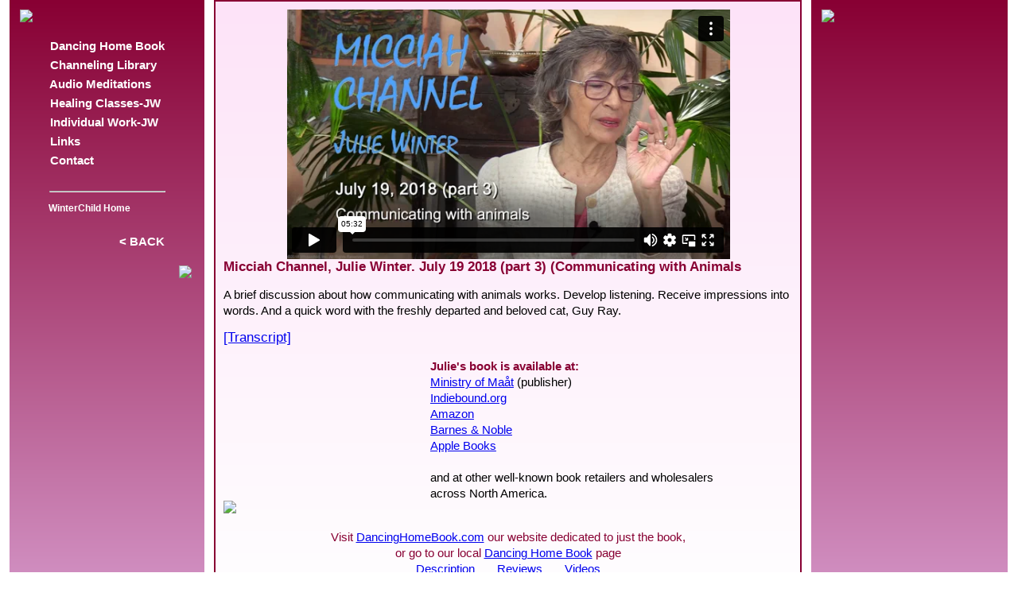

--- FILE ---
content_type: text/html; charset=UTF-8
request_url: https://www.winterchild.com/vid_player.php?v=281656495&id=mcjw180719_3
body_size: 9175
content:
<!DOCTYPE HTML PUBLIC "-//W3C//DTD HTML 4.01 Transitional//EN" "http://www.w3.org/TR/html4/loose.dtd">
<html>
<head>
<!-- Google tag (gtag.js) -->
<script async src="https://www.googletagmanager.com/gtag/js?id=G-H13XFDQ2FY"></script>
<script>
  window.dataLayer = window.dataLayer || [];
  function gtag(){dataLayer.push(arguments);}
  gtag('js', new Date());

  gtag('config', 'G-H13XFDQ2FY');
</script>
<title>WinterChild Video - Micciah July 19 2018 (part 3) (Communicating with Animals</title>
<meta http-equiv="Content-Type" content="text/html; charset=iso-8859-1">
<meta http-equiv="Content-Type" content="text/html; charset=UTF-8">
<link rel="shortcut icon" href="favicon.ico"> 
<link rel="icon" type="image/ico" href="favicon.ico">
<meta name="keywords" content="Julie Rosa Winter, Julie Winter, Healer, Therapist, Psychospiritual Counseling, Spiritual Teacher, WinterChild, Jon Child, interactive television, iTV " />
<meta name="description" content="WinterChild is the public face of Julie Rosa Winter and Jon Child and what they do together and separately." />
<meta name="viewport" content="width=device-width, initial-scale=1">
<link rel="stylesheet" href="WCdemo.css" type="text/css">
<script type="text/javascript">
  function returnSectionLink(pos,vidCall,id) {
    window.location = vidCall+'%23t='+pos+'&id='+id;
  }
</script>
<style type="text/css">
<!--
div.fullWidth {
  width: 100%;
/*  max-width: 1024px;*/
  display: block;
  margin-left: auto;
  margin-right: auto;
}
.fakesnbtn:hover {
    color: white;
    text-decoration-color: white; 
    background-color: #803;
}
body {
  background-repeat:repeat;
  background-image:url(images/DSC01462-bg-faded-red-flowers.jpg);
}

#colLMR {display: table;}
#colLMR #leftcolumn {
  display: table-cell;
  width: 18%;
}
#colLMR #centercolumn {
  display: table-cell;
  width: 54%;
}
#colLMR #rightcolumn {
  display: table-cell;
  width: 18%;
}
#rightcolumn {line-height: 10px;}
#colLMR #borderspace {
  display: table-cell;
  width: 1%;
}
#centercolumn {
    vertical-align: top;
    width: 54%;
    padding: 8px;
    display: inline-block;
    border: 10px;
    border: 2px solid #803;
}
.sidevertgradient { background: linear-gradient(#803, #d699cb);}
#pic {
  display: inline-block;
  align-items: center;
  width: 33%;
  margin-right: 20px;
}
#cta {
  display: inline-block;
  width: 56%;
}
-->
</style>
<link rel="stylesheet" media="(max-width: 1023px)" href="rdcss/wc-max-1023.css">
<link rel="stylesheet" media="(min-width: 1024px)" href="rdcss/wc-min-1024.css">
<link rel="stylesheet" media="(max-width: 620px)" href="rdcss/wc-min-620.css">
</head>

<body leftmargin="0" topmargin="0" marginheight="0" marginwidth="0" bgcolor="#FFFFFF" text="#000000">
  <div id="wrapall" class="fullWidth jwrose">
    <div id="menudiv" class="dropdown">
      <a onmouseover="document.getElementById('dropMenu').style.display='block'">
      <img id="menuImgs" src="images/menu_glyph.png" width="40" height="24"></a>
      <div id="menuText">&nbsp;&nbsp;Micciah July 19 2018 (part 3) (Communicating with Animals</div>
      <div id="dropMenu" class="dropdown-content"><div class="snSpacer">&nbsp;</div>
    <div class="snbtn"><a href="jw_dancing_home_book.php">&nbsp;&nbsp;Dancing Home Book&nbsp;&nbsp;</a></div>
    <div class="snbtn"><a href="mcjw/mcjw_search.php">&nbsp;&nbsp;Channeling Library&nbsp;&nbsp;</a></div>
    <div class="snbtn"><a href="jw_meditations.php">&nbsp;&nbsp;Audio Meditations&nbsp;&nbsp;</a></div>
    <div class="snbtn"><a href="jw_healingclass.php">&nbsp;&nbsp;Healing Classes-JW&nbsp;&nbsp;</a></div>
    <div class="snbtn"><a href="jw_mywork.php">&nbsp;&nbsp;Individual Work-JW&nbsp;&nbsp;</a></div>
    <div class="snbtn"><a href="jw_links.php">&nbsp;&nbsp;Links&nbsp;&nbsp;</a></div>
    <div class="snbtn"><a href="jw_contact.php">&nbsp;&nbsp;Contact&nbsp;&nbsp;</a></div>
<div class="snSpacer">&nbsp;</div>
	<hr style="width:90%;">
	<div class="snbtn snbtnwc"><a href="home.php">&nbsp;&nbsp;WinterChild Home</a></div>
	<div class="snSpacer">&nbsp;</div>
</div>
    </div>
    <div id="colLMR">
      <div id="borderspace"></div><div id="leftcolumn" class="sidevertgradient">
        <img src="images/oof124-2419.jpg" width="100%" height="auto">        <div id="jwsn"><div class="snSpacer">&nbsp;</div>
    <div class="snbtn"><a href="jw_dancing_home_book.php">&nbsp;&nbsp;Dancing Home Book&nbsp;&nbsp;</a></div>
    <div class="snbtn"><a href="mcjw/mcjw_search.php">&nbsp;&nbsp;Channeling Library&nbsp;&nbsp;</a></div>
    <div class="snbtn"><a href="jw_meditations.php">&nbsp;&nbsp;Audio Meditations&nbsp;&nbsp;</a></div>
    <div class="snbtn"><a href="jw_healingclass.php">&nbsp;&nbsp;Healing Classes-JW&nbsp;&nbsp;</a></div>
    <div class="snbtn"><a href="jw_mywork.php">&nbsp;&nbsp;Individual Work-JW&nbsp;&nbsp;</a></div>
    <div class="snbtn"><a href="jw_links.php">&nbsp;&nbsp;Links&nbsp;&nbsp;</a></div>
    <div class="snbtn"><a href="jw_contact.php">&nbsp;&nbsp;Contact&nbsp;&nbsp;</a></div>
<div class="snSpacer">&nbsp;</div>
	<hr style="width:90%;">
	<div class="snbtn snbtnwc"><a href="home.php">&nbsp;&nbsp;WinterChild Home</a></div>
	<div class="snSpacer">&nbsp;</div>
          <script>
          function goBack() {
              window.history.back();
          }
          </script>
          <div class="snbtn" style="text-align:right;"><a onclick="goBack()">&nbsp;&nbsp;< BACK&nbsp;&nbsp;</a></div>
        </div>
          <br>
          <img src="images/feather_flower_leaf_beach.jpg" width="100%" height="auto">
        <div id="snSpacer"></div>
      </div><div id="borderspace"></div><div id="centercolumn" class="jwbggradient">
          <!-- video frame -->
          <iframe src="https://player.vimeo.com/video/281656495" width=100% height="314" frameborder="0" webkitallowfullscreen mozallowfullscreen allowfullscreen></iframe>
          <br>
          <!-- title -->
          <div class="jwrose bodyTitleBlk centerHdrJRW">Micciah Channel, Julie Winter. July 19 2018 (part 3) (Communicating with Animals</div>
          <!-- blurb -->
          <div class="bodyTextBlkSml">
            <p>A brief discussion about how communicating with animals works. Develop listening. Receive impressions into words. And a quick word with the freshly departed and beloved cat, Guy Ray.</p>
                            </div>
          <!-- Transcript -->
          <div class="bodyTextBlk"><a class="fakesnbtn" href="mcjw/tscpt_display.php?id=mcjw180719_3">[Transcript]</a></div>          <div id="miniback">
            <a class="fakesnbtn" onclick="goBack()">&nbsp;&nbsp;< BACK&nbsp;&nbsp;</a>
          </div>

          <div class="fullwidth" id="pic+cta" width="96%">
            <div id="pic">
              <img src="images/dancing_home_book-julie_winter-400x667alt.png" width="100%" height="auto">
            </div>
            <div id="cta">
              <span class="bodyTextBlkSml hmstrongtxt jwrose">Julie's book is available at:</span><br>
              <span class="bodyTextBlkSml">
                <a href="http://paulineoliveros.us/books.html" target="_blank">Ministry of Maåt</a> (publisher)<br>
                <a href="https://www.indiebound.org/book/9781889471334">Indiebound.org</a><br>
                <a href="https://www.amazon.com/dp/188947133X/" target="_blank">Amazon</a><br><a href="https://www.barnesandnoble.com/w/dancing-home-julie-winter/1131285304" target="_blank">Barnes & Noble</a><br><a href="https://books.apple.com/us/book/dancing-home/id1482461021?mt=11&ign-mpt=uo%3D4" target="_blank">Apple Books</a><br><br>
                and at other well-known book retailers<span id="WCbr"><br></span> and wholesalers across North America.<br><br>
              </span>
            </div>
          </div>

          <p class="bodyTextBlkSml jwrose footer">
            Visit <a href="https://dancinghomebook.com" target="_blank">DancingHomeBook.com<a> our website dedicated to just the book,<br>or go to our local <a href="jw_dancing_home_book.php">Dancing Home Book</a> page<br>
          <a class="fakesnbtn" href="jw_dancing_home_book.php#description">Description</a>&nbsp;&nbsp;&nbsp;&nbsp;&nbsp;&nbsp;
          <a class="fakesnbtn" href="jw_dancing_home_book.php#reviews">Reviews</a>&nbsp;&nbsp;&nbsp;&nbsp;&nbsp;&nbsp;
          <a class="fakesnbtn" href="jw_dancing_home_book.php#videos">Videos</a></p>
        <div class="footer"><br><span class="bodyTextBlk" style="font-size:9px;">Copyright &copy;2001-2026 <a href="https://www.winterchild.com/home.php">WinterChild, Inc.</a>, all rights reserved</span></div>
      </div><div id="borderspace"></div><div id="rightcolumn" class="sidevertgradient">
          <img src="images/cu_eye.jpg" width="100%" height="auto">
      </div><div id="borderspace"></div>
    </div>
  </div>
</body>

<script>
  (function() {
    var cx = '000386242489922888110:bhr08dqxtos';
    var gcse = document.createElement('script');
    gcse.type = 'text/javascript';
    gcse.async = true;
    gcse.src = 'https://cse.google.com/cse.js?cx=' + cx;
    var s = document.getElementsByTagName('script')[0];
    s.parentNode.insertBefore(gcse, s);
  })();
</script>

</html>


--- FILE ---
content_type: text/html; charset=UTF-8
request_url: https://player.vimeo.com/video/281656495
body_size: 6505
content:
<!DOCTYPE html>
<html lang="en">
<head>
  <meta charset="utf-8">
  <meta name="viewport" content="width=device-width,initial-scale=1,user-scalable=yes">
  
  <link rel="canonical" href="https://player.vimeo.com/video/281656495">
  <meta name="googlebot" content="noindex,indexifembedded">
  
  
  <title>Micciah Channel, Julie Winter. 180719-3 Communicating with Animals on Vimeo</title>
  <style>
      body, html, .player, .fallback {
          overflow: hidden;
          width: 100%;
          height: 100%;
          margin: 0;
          padding: 0;
      }
      .fallback {
          
              background-color: transparent;
          
      }
      .player.loading { opacity: 0; }
      .fallback iframe {
          position: fixed;
          left: 0;
          top: 0;
          width: 100%;
          height: 100%;
      }
  </style>
  <link rel="modulepreload" href="https://f.vimeocdn.com/p/4.46.25/js/player.module.js" crossorigin="anonymous">
  <link rel="modulepreload" href="https://f.vimeocdn.com/p/4.46.25/js/vendor.module.js" crossorigin="anonymous">
  <link rel="preload" href="https://f.vimeocdn.com/p/4.46.25/css/player.css" as="style">
</head>

<body>


<div class="vp-placeholder">
    <style>
        .vp-placeholder,
        .vp-placeholder-thumb,
        .vp-placeholder-thumb::before,
        .vp-placeholder-thumb::after {
            position: absolute;
            top: 0;
            bottom: 0;
            left: 0;
            right: 0;
        }
        .vp-placeholder {
            visibility: hidden;
            width: 100%;
            max-height: 100%;
            height: calc(720 / 1280 * 100vw);
            max-width: calc(1280 / 720 * 100vh);
            margin: auto;
        }
        .vp-placeholder-carousel {
            display: none;
            background-color: #000;
            position: absolute;
            left: 0;
            right: 0;
            bottom: -60px;
            height: 60px;
        }
    </style>

    

    
        <style>
            .vp-placeholder-thumb {
                overflow: hidden;
                width: 100%;
                max-height: 100%;
                margin: auto;
            }
            .vp-placeholder-thumb::before,
            .vp-placeholder-thumb::after {
                content: "";
                display: block;
                filter: blur(7px);
                margin: 0;
                background: url(https://i.vimeocdn.com/video/715462043-fe0ea188022126ccea9831ac194d264e8fac2dee209677e48778e73c9dd8cf7d-d?mw=80&q=85) 50% 50% / contain no-repeat;
            }
            .vp-placeholder-thumb::before {
                 
                margin: -30px;
            }
        </style>
    

    <div class="vp-placeholder-thumb"></div>
    <div class="vp-placeholder-carousel"></div>
    <script>function placeholderInit(t,h,d,s,n,o){var i=t.querySelector(".vp-placeholder"),v=t.querySelector(".vp-placeholder-thumb");if(h){var p=function(){try{return window.self!==window.top}catch(a){return!0}}(),w=200,y=415,r=60;if(!p&&window.innerWidth>=w&&window.innerWidth<y){i.style.bottom=r+"px",i.style.maxHeight="calc(100vh - "+r+"px)",i.style.maxWidth="calc("+n+" / "+o+" * (100vh - "+r+"px))";var f=t.querySelector(".vp-placeholder-carousel");f.style.display="block"}}if(d){var e=new Image;e.onload=function(){var a=n/o,c=e.width/e.height;if(c<=.95*a||c>=1.05*a){var l=i.getBoundingClientRect(),g=l.right-l.left,b=l.bottom-l.top,m=window.innerWidth/g*100,x=window.innerHeight/b*100;v.style.height="calc("+e.height+" / "+e.width+" * "+m+"vw)",v.style.maxWidth="calc("+e.width+" / "+e.height+" * "+x+"vh)"}i.style.visibility="visible"},e.src=s}else i.style.visibility="visible"}
</script>
    <script>placeholderInit(document,  false ,  true , "https://i.vimeocdn.com/video/715462043-fe0ea188022126ccea9831ac194d264e8fac2dee209677e48778e73c9dd8cf7d-d?mw=80\u0026q=85",  1280 ,  720 );</script>
</div>

<div id="player" class="player"></div>
<script>window.playerConfig = {"cdn_url":"https://f.vimeocdn.com","vimeo_api_url":"api.vimeo.com","request":{"files":{"dash":{"cdns":{"akfire_interconnect_quic":{"avc_url":"https://vod-adaptive-ak.vimeocdn.com/exp=1769021890~acl=%2F382794c9-7206-4616-90ed-e8727060df9b%2Fpsid%3Df319d9d97358ff8009f3616df8b8e49c6fc98dfd1fc7227df8236d1603059ae7%2F%2A~hmac=0b574f446212b952613a57e7c3f11cb071ef89899bb3ffb215189fdbee327be3/382794c9-7206-4616-90ed-e8727060df9b/psid=f319d9d97358ff8009f3616df8b8e49c6fc98dfd1fc7227df8236d1603059ae7/v2/playlist/av/primary/playlist.json?omit=av1-hevc\u0026pathsig=8c953e4f~c5qVWoVMfD2wGSN7AIydI1l-Ea4leDFpQMkHOBzuneU\u0026r=dXM%3D\u0026rh=3LN2Sk","origin":"gcs","url":"https://vod-adaptive-ak.vimeocdn.com/exp=1769021890~acl=%2F382794c9-7206-4616-90ed-e8727060df9b%2Fpsid%3Df319d9d97358ff8009f3616df8b8e49c6fc98dfd1fc7227df8236d1603059ae7%2F%2A~hmac=0b574f446212b952613a57e7c3f11cb071ef89899bb3ffb215189fdbee327be3/382794c9-7206-4616-90ed-e8727060df9b/psid=f319d9d97358ff8009f3616df8b8e49c6fc98dfd1fc7227df8236d1603059ae7/v2/playlist/av/primary/playlist.json?pathsig=8c953e4f~c5qVWoVMfD2wGSN7AIydI1l-Ea4leDFpQMkHOBzuneU\u0026r=dXM%3D\u0026rh=3LN2Sk"},"fastly_skyfire":{"avc_url":"https://skyfire.vimeocdn.com/1769021890-0xa806d218d16fb228d7bc72ed389dd035b0b9cb87/382794c9-7206-4616-90ed-e8727060df9b/psid=f319d9d97358ff8009f3616df8b8e49c6fc98dfd1fc7227df8236d1603059ae7/v2/playlist/av/primary/playlist.json?omit=av1-hevc\u0026pathsig=8c953e4f~c5qVWoVMfD2wGSN7AIydI1l-Ea4leDFpQMkHOBzuneU\u0026r=dXM%3D\u0026rh=3LN2Sk","origin":"gcs","url":"https://skyfire.vimeocdn.com/1769021890-0xa806d218d16fb228d7bc72ed389dd035b0b9cb87/382794c9-7206-4616-90ed-e8727060df9b/psid=f319d9d97358ff8009f3616df8b8e49c6fc98dfd1fc7227df8236d1603059ae7/v2/playlist/av/primary/playlist.json?pathsig=8c953e4f~c5qVWoVMfD2wGSN7AIydI1l-Ea4leDFpQMkHOBzuneU\u0026r=dXM%3D\u0026rh=3LN2Sk"}},"default_cdn":"akfire_interconnect_quic","separate_av":true,"streams":[{"profile":"165","id":"ccefab49-6093-47b5-a770-8047f7c85174","fps":29.97,"quality":"540p"},{"profile":"174","id":"a5012339-55e2-4cd2-ba61-0769ffd84f82","fps":29.97,"quality":"720p"},{"profile":"164","id":"ae5c05af-789e-4ff0-a592-2805a06b6519","fps":29.97,"quality":"360p"}],"streams_avc":[{"profile":"165","id":"ccefab49-6093-47b5-a770-8047f7c85174","fps":29.97,"quality":"540p"},{"profile":"174","id":"a5012339-55e2-4cd2-ba61-0769ffd84f82","fps":29.97,"quality":"720p"},{"profile":"164","id":"ae5c05af-789e-4ff0-a592-2805a06b6519","fps":29.97,"quality":"360p"}]},"hls":{"cdns":{"akfire_interconnect_quic":{"avc_url":"https://vod-adaptive-ak.vimeocdn.com/exp=1769021890~acl=%2F382794c9-7206-4616-90ed-e8727060df9b%2Fpsid%3Df319d9d97358ff8009f3616df8b8e49c6fc98dfd1fc7227df8236d1603059ae7%2F%2A~hmac=0b574f446212b952613a57e7c3f11cb071ef89899bb3ffb215189fdbee327be3/382794c9-7206-4616-90ed-e8727060df9b/psid=f319d9d97358ff8009f3616df8b8e49c6fc98dfd1fc7227df8236d1603059ae7/v2/playlist/av/primary/playlist.m3u8?locale=en-US\u0026omit=av1-hevc-opus\u0026pathsig=8c953e4f~9gh6iy3zG_xo6J8d5AYwLv48bk_hNKmZeW2U3qyrdL0\u0026r=dXM%3D\u0026rh=3LN2Sk\u0026sf=fmp4","origin":"gcs","url":"https://vod-adaptive-ak.vimeocdn.com/exp=1769021890~acl=%2F382794c9-7206-4616-90ed-e8727060df9b%2Fpsid%3Df319d9d97358ff8009f3616df8b8e49c6fc98dfd1fc7227df8236d1603059ae7%2F%2A~hmac=0b574f446212b952613a57e7c3f11cb071ef89899bb3ffb215189fdbee327be3/382794c9-7206-4616-90ed-e8727060df9b/psid=f319d9d97358ff8009f3616df8b8e49c6fc98dfd1fc7227df8236d1603059ae7/v2/playlist/av/primary/playlist.m3u8?locale=en-US\u0026omit=opus\u0026pathsig=8c953e4f~9gh6iy3zG_xo6J8d5AYwLv48bk_hNKmZeW2U3qyrdL0\u0026r=dXM%3D\u0026rh=3LN2Sk\u0026sf=fmp4"},"fastly_skyfire":{"avc_url":"https://skyfire.vimeocdn.com/1769021890-0xa806d218d16fb228d7bc72ed389dd035b0b9cb87/382794c9-7206-4616-90ed-e8727060df9b/psid=f319d9d97358ff8009f3616df8b8e49c6fc98dfd1fc7227df8236d1603059ae7/v2/playlist/av/primary/playlist.m3u8?locale=en-US\u0026omit=av1-hevc-opus\u0026pathsig=8c953e4f~9gh6iy3zG_xo6J8d5AYwLv48bk_hNKmZeW2U3qyrdL0\u0026r=dXM%3D\u0026rh=3LN2Sk\u0026sf=fmp4","origin":"gcs","url":"https://skyfire.vimeocdn.com/1769021890-0xa806d218d16fb228d7bc72ed389dd035b0b9cb87/382794c9-7206-4616-90ed-e8727060df9b/psid=f319d9d97358ff8009f3616df8b8e49c6fc98dfd1fc7227df8236d1603059ae7/v2/playlist/av/primary/playlist.m3u8?locale=en-US\u0026omit=opus\u0026pathsig=8c953e4f~9gh6iy3zG_xo6J8d5AYwLv48bk_hNKmZeW2U3qyrdL0\u0026r=dXM%3D\u0026rh=3LN2Sk\u0026sf=fmp4"}},"default_cdn":"akfire_interconnect_quic","separate_av":true},"progressive":[{"profile":"164","width":640,"height":360,"mime":"video/mp4","fps":29.97,"url":"https://vod-progressive-ak.vimeocdn.com/exp=1769021890~acl=%2Fvimeo-transcode-storage-prod-us-east1-h264-360p%2F01%2F1331%2F11%2F281656495%2F1057284426.mp4~hmac=182a260d85c47f7048df74c9a84e23844439f2589d3c4f37e849d549d528a131/vimeo-transcode-storage-prod-us-east1-h264-360p/01/1331/11/281656495/1057284426.mp4","cdn":"akamai_interconnect","quality":"360p","id":"ae5c05af-789e-4ff0-a592-2805a06b6519","origin":"gcs"},{"profile":"165","width":960,"height":540,"mime":"video/mp4","fps":29.97,"url":"https://vod-progressive-ak.vimeocdn.com/exp=1769021890~acl=%2Fvimeo-transcode-storage-prod-us-central1-h264-540p%2F01%2F1331%2F11%2F281656495%2F1057284424.mp4~hmac=75d18652055b8dd7192172b6609258e32b4243b0321aec3b33470fa340764ba9/vimeo-transcode-storage-prod-us-central1-h264-540p/01/1331/11/281656495/1057284424.mp4","cdn":"akamai_interconnect","quality":"540p","id":"ccefab49-6093-47b5-a770-8047f7c85174","origin":"gcs"},{"profile":"174","width":1280,"height":720,"mime":"video/mp4","fps":29.97,"url":"https://vod-progressive-ak.vimeocdn.com/exp=1769021890~acl=%2Fvimeo-transcode-storage-prod-us-west1-h264-720p%2F01%2F1331%2F11%2F281656495%2F1057284428.mp4~hmac=bd6ec01380802ad3c77dd1ad7f10474485470bf5d7a7f32a6c5f25ded907a2fb/vimeo-transcode-storage-prod-us-west1-h264-720p/01/1331/11/281656495/1057284428.mp4","cdn":"akamai_interconnect","quality":"720p","id":"a5012339-55e2-4cd2-ba61-0769ffd84f82","origin":"gcs"}]},"file_codecs":{"av1":[],"avc":["ccefab49-6093-47b5-a770-8047f7c85174","a5012339-55e2-4cd2-ba61-0769ffd84f82","ae5c05af-789e-4ff0-a592-2805a06b6519"],"hevc":{"dvh1":[],"hdr":[],"sdr":[]}},"lang":"en","referrer":"https://www.winterchild.com/vid_player.php?v=281656495\u0026amp;id=mcjw180719_3","cookie_domain":".vimeo.com","signature":"e45893d1ac2546294f8f9d562c579193","timestamp":1769018290,"expires":3600,"currency":"USD","session":"01402605aafb7f3764ad2c65a1b6af484b7329bd1769018290","cookie":{"volume":1,"quality":null,"hd":0,"captions":null,"transcript":null,"captions_styles":{"color":null,"fontSize":null,"fontFamily":null,"fontOpacity":null,"bgOpacity":null,"windowColor":null,"windowOpacity":null,"bgColor":null,"edgeStyle":null},"audio_language":null,"audio_kind":null,"qoe_survey_vote":0},"build":{"backend":"31e9776","js":"4.46.25"},"urls":{"js":"https://f.vimeocdn.com/p/4.46.25/js/player.js","js_base":"https://f.vimeocdn.com/p/4.46.25/js","js_module":"https://f.vimeocdn.com/p/4.46.25/js/player.module.js","js_vendor_module":"https://f.vimeocdn.com/p/4.46.25/js/vendor.module.js","locales_js":{"de-DE":"https://f.vimeocdn.com/p/4.46.25/js/player.de-DE.js","en":"https://f.vimeocdn.com/p/4.46.25/js/player.js","es":"https://f.vimeocdn.com/p/4.46.25/js/player.es.js","fr-FR":"https://f.vimeocdn.com/p/4.46.25/js/player.fr-FR.js","ja-JP":"https://f.vimeocdn.com/p/4.46.25/js/player.ja-JP.js","ko-KR":"https://f.vimeocdn.com/p/4.46.25/js/player.ko-KR.js","pt-BR":"https://f.vimeocdn.com/p/4.46.25/js/player.pt-BR.js","zh-CN":"https://f.vimeocdn.com/p/4.46.25/js/player.zh-CN.js"},"ambisonics_js":"https://f.vimeocdn.com/p/external/ambisonics.min.js","barebone_js":"https://f.vimeocdn.com/p/4.46.25/js/barebone.js","chromeless_js":"https://f.vimeocdn.com/p/4.46.25/js/chromeless.js","three_js":"https://f.vimeocdn.com/p/external/three.rvimeo.min.js","vuid_js":"https://f.vimeocdn.com/js_opt/modules/utils/vuid.min.js","hive_sdk":"https://f.vimeocdn.com/p/external/hive-sdk.js","hive_interceptor":"https://f.vimeocdn.com/p/external/hive-interceptor.js","proxy":"https://player.vimeo.com/static/proxy.html","css":"https://f.vimeocdn.com/p/4.46.25/css/player.css","chromeless_css":"https://f.vimeocdn.com/p/4.46.25/css/chromeless.css","fresnel":"https://arclight.vimeo.com/add/player-stats","player_telemetry_url":"https://arclight.vimeo.com/player-events","telemetry_base":"https://lensflare.vimeo.com"},"flags":{"plays":1,"dnt":0,"autohide_controls":0,"preload_video":"metadata_on_hover","qoe_survey_forced":0,"ai_widget":0,"ecdn_delta_updates":0,"disable_mms":0,"check_clip_skipping_forward":0},"country":"US","client":{"ip":"3.133.138.113"},"ab_tests":{"cross_origin_texttracks":{"group":"variant","track":false,"data":null},"restrict_max_quality_unless_visible":{"group":"control","track":true,"data":null}},"atid":"2067649590.1769018290","ai_widget_signature":"31df3fff32ff4c2b6aebcc6c78ccb290265965ab69b9a4f51ff95690a484e397_1769021890","config_refresh_url":"https://player.vimeo.com/video/281656495/config/request?atid=2067649590.1769018290\u0026expires=3600\u0026referrer=https%3A%2F%2Fwww.winterchild.com%2Fvid_player.php%3Fv%3D281656495%26id%3Dmcjw180719_3\u0026session=01402605aafb7f3764ad2c65a1b6af484b7329bd1769018290\u0026signature=e45893d1ac2546294f8f9d562c579193\u0026time=1769018290\u0026v=1"},"player_url":"player.vimeo.com","video":{"id":281656495,"title":"Micciah Channel, Julie Winter. 180719-3 Communicating with Animals","width":1280,"height":720,"duration":332,"url":"https://vimeo.com/281656495","share_url":"https://vimeo.com/281656495","embed_code":"\u003ciframe title=\"vimeo-player\" src=\"https://player.vimeo.com/video/281656495?h=1d62185ef7\" width=\"640\" height=\"360\" frameborder=\"0\" referrerpolicy=\"strict-origin-when-cross-origin\" allow=\"autoplay; fullscreen; picture-in-picture; clipboard-write; encrypted-media; web-share\"   allowfullscreen\u003e\u003c/iframe\u003e","default_to_hd":0,"privacy":"anybody","embed_permission":"whitelist","thumbnail_url":"https://i.vimeocdn.com/video/715462043-fe0ea188022126ccea9831ac194d264e8fac2dee209677e48778e73c9dd8cf7d-d","owner":{"id":48958034,"name":"Jon Child","img":"https://i.vimeocdn.com/portrait/31989446_60x60?sig=d9af50468b0601e418a02b27619a4f66ba929ec9529f62ccc463ee569589f215\u0026v=1\u0026region=us","img_2x":"https://i.vimeocdn.com/portrait/31989446_60x60?sig=d9af50468b0601e418a02b27619a4f66ba929ec9529f62ccc463ee569589f215\u0026v=1\u0026region=us","url":"https://vimeo.com/winterchild","account_type":"plus"},"spatial":0,"live_event":null,"version":{"current":null,"available":[{"id":743268796,"file_id":1057284270,"is_current":true}]},"unlisted_hash":null,"rating":{"id":6},"fps":29.97,"channel_layout":"stereo","ai":0,"locale":"en-US"},"user":{"id":0,"team_id":0,"team_origin_user_id":0,"account_type":"none","liked":0,"watch_later":0,"owner":0,"mod":0,"logged_in":0,"private_mode_enabled":0,"vimeo_api_client_token":"eyJhbGciOiJIUzI1NiIsInR5cCI6IkpXVCJ9.eyJzZXNzaW9uX2lkIjoiMDE0MDI2MDVhYWZiN2YzNzY0YWQyYzY1YTFiNmFmNDg0YjczMjliZDE3NjkwMTgyOTAiLCJleHAiOjE3NjkwMjE4OTAsImFwcF9pZCI6MTE4MzU5LCJzY29wZXMiOiJwdWJsaWMgc3RhdHMifQ.zRwoiJFh8Xuzg-q6WcTMm3BQ16SiqSWoCp-bAT84mUM"},"view":1,"vimeo_url":"vimeo.com","embed":{"audio_track":"","autoplay":0,"autopause":1,"dnt":0,"editor":0,"keyboard":1,"log_plays":1,"loop":0,"muted":0,"on_site":0,"texttrack":"","transparent":1,"outro":"beginning","playsinline":1,"quality":null,"player_id":"","api":null,"app_id":"","color":"00adef","color_one":"000000","color_two":"00adef","color_three":"ffffff","color_four":"000000","context":"embed.main","settings":{"auto_pip":1,"badge":0,"byline":0,"collections":0,"color":0,"force_color_one":0,"force_color_two":0,"force_color_three":0,"force_color_four":0,"embed":0,"fullscreen":1,"like":1,"logo":0,"playbar":1,"portrait":0,"pip":1,"share":1,"spatial_compass":0,"spatial_label":0,"speed":1,"title":0,"volume":1,"watch_later":1,"watch_full_video":1,"controls":1,"airplay":1,"audio_tracks":1,"chapters":1,"chromecast":1,"cc":1,"transcript":1,"quality":1,"play_button_position":0,"ask_ai":0,"skipping_forward":1,"debug_payload_collection_policy":"default"},"create_interactive":{"has_create_interactive":false,"viddata_url":""},"min_quality":null,"max_quality":null,"initial_quality":null,"prefer_mms":1}}</script>
<script>const fullscreenSupported="exitFullscreen"in document||"webkitExitFullscreen"in document||"webkitCancelFullScreen"in document||"mozCancelFullScreen"in document||"msExitFullscreen"in document||"webkitEnterFullScreen"in document.createElement("video");var isIE=checkIE(window.navigator.userAgent),incompatibleBrowser=!fullscreenSupported||isIE;window.noModuleLoading=!1,window.dynamicImportSupported=!1,window.cssLayersSupported=typeof CSSLayerBlockRule<"u",window.isInIFrame=function(){try{return window.self!==window.top}catch(e){return!0}}(),!window.isInIFrame&&/twitter/i.test(navigator.userAgent)&&window.playerConfig.video.url&&(window.location=window.playerConfig.video.url),window.playerConfig.request.lang&&document.documentElement.setAttribute("lang",window.playerConfig.request.lang),window.loadScript=function(e){var n=document.getElementsByTagName("script")[0];n&&n.parentNode?n.parentNode.insertBefore(e,n):document.head.appendChild(e)},window.loadVUID=function(){if(!window.playerConfig.request.flags.dnt&&!window.playerConfig.embed.dnt){window._vuid=[["pid",window.playerConfig.request.session]];var e=document.createElement("script");e.async=!0,e.src=window.playerConfig.request.urls.vuid_js,window.loadScript(e)}},window.loadCSS=function(e,n){var i={cssDone:!1,startTime:new Date().getTime(),link:e.createElement("link")};return i.link.rel="stylesheet",i.link.href=n,e.getElementsByTagName("head")[0].appendChild(i.link),i.link.onload=function(){i.cssDone=!0},i},window.loadLegacyJS=function(e,n){if(incompatibleBrowser){var i=e.querySelector(".vp-placeholder");i&&i.parentNode&&i.parentNode.removeChild(i);let a=`/video/${window.playerConfig.video.id}/fallback`;window.playerConfig.request.referrer&&(a+=`?referrer=${window.playerConfig.request.referrer}`),n.innerHTML=`<div class="fallback"><iframe title="unsupported message" src="${a}" frameborder="0"></iframe></div>`}else{n.className="player loading";var t=window.loadCSS(e,window.playerConfig.request.urls.css),r=e.createElement("script"),o=!1;r.src=window.playerConfig.request.urls.js,window.loadScript(r),r["onreadystatechange"in r?"onreadystatechange":"onload"]=function(){!o&&(!this.readyState||this.readyState==="loaded"||this.readyState==="complete")&&(o=!0,playerObject=new VimeoPlayer(n,window.playerConfig,t.cssDone||{link:t.link,startTime:t.startTime}))},window.loadVUID()}};function checkIE(e){e=e&&e.toLowerCase?e.toLowerCase():"";function n(r){return r=r.toLowerCase(),new RegExp(r).test(e);return browserRegEx}var i=n("msie")?parseFloat(e.replace(/^.*msie (\d+).*$/,"$1")):!1,t=n("trident")?parseFloat(e.replace(/^.*trident\/(\d+)\.(\d+).*$/,"$1.$2"))+4:!1;return i||t}
</script>
<script nomodule>
  window.noModuleLoading = true;
  var playerEl = document.getElementById('player');
  window.loadLegacyJS(document, playerEl);
</script>
<script type="module">try{import("").catch(()=>{})}catch(t){}window.dynamicImportSupported=!0;
</script>
<script type="module">if(!window.dynamicImportSupported||!window.cssLayersSupported){if(!window.noModuleLoading){window.noModuleLoading=!0;var playerEl=document.getElementById("player");window.loadLegacyJS(document,playerEl)}var moduleScriptLoader=document.getElementById("js-module-block");moduleScriptLoader&&moduleScriptLoader.parentElement.removeChild(moduleScriptLoader)}
</script>
<script type="module" id="js-module-block">if(!window.noModuleLoading&&window.dynamicImportSupported&&window.cssLayersSupported){const n=document.getElementById("player"),e=window.loadCSS(document,window.playerConfig.request.urls.css);import(window.playerConfig.request.urls.js_module).then(function(o){new o.VimeoPlayer(n,window.playerConfig,e.cssDone||{link:e.link,startTime:e.startTime}),window.loadVUID()}).catch(function(o){throw/TypeError:[A-z ]+import[A-z ]+module/gi.test(o)&&window.loadLegacyJS(document,n),o})}
</script>

<script type="application/ld+json">{"embedUrl":"https://player.vimeo.com/video/281656495?h=1d62185ef7","thumbnailUrl":"https://i.vimeocdn.com/video/715462043-fe0ea188022126ccea9831ac194d264e8fac2dee209677e48778e73c9dd8cf7d-d?f=webp","name":"Micciah Channel, Julie Winter. 180719-3 Communicating with Animals","description":"A brief discussion about how communicating with animals works. Develop listening. Receive impressions into words. And a quick word with the freshly departed and beloved cat, Guy Ray.","duration":"PT332S","uploadDate":"2018-07-25T12:40:56-04:00","@context":"https://schema.org/","@type":"VideoObject"}</script>

</body>
</html>


--- FILE ---
content_type: text/css
request_url: https://www.winterchild.com/rdcss/wc-min-620.css
body_size: 4100
content:
#menudiv {
  visibility: visible;
  display: inline-block;
  height: 24px;
  padding: 10px;
  color: #fff;
  width: 355px;
  text-align: top;
  background-color: #803;
  text-decoration: none;
}
#homemenutohide {
  visibility: hidden;
  height: 0;
}
#menuText {
  font-family: Verdana, Arial, Helvetica, sans-serif;
  font-size: 16px;
  font-weight: bold;
  display: inline-block;
  vertical-align: top;
  margin: 2px;
}
.dropdown {
    position: relative;
    display: inline-block;
}
.dropdown-content {
    display: none;
    position: absolute;
    background-color: #803;
    min-width: 200px;
    box-shadow: 4px 7px 8px 1px rgba(0,0,0,0.5);
    padding: 0px 10px;
    z-index: 1;
    border: 2px pink solid;
}
#leftcolumn {
  width: 0px;
  min-width: 0px;
  height: 0px;
  padding: 0px;
  visibility: hidden;
}
#colLMR #leftcolumn {
  display: none;
}
#centercolumn {
  vertical-align: top;
  max-width: 100%;
  padding: 10px;
  display: inline-block;  
}
#colLMR #centercolumn {
  display: table-cell;
  width: 97%;
}
.centerHdrJRW {
  font-size: 18px;
}
.centerColumnTitle {
  font-size: 24px;
}
.centerSlowRD {
  font-size: 14px;
}
#rightcolumn {
  line-height: 0;
  visibility: hidden;
  height: 0px;
}
#colLMR #rightcolumn {
  display: none;
}
#rightImage {
  width: 0;
  height: 0;
}
.footer {
  text-align: center;
  vertical-align: bottom;
}
.bodyTextBlk {
  font-size: 15px;
}
.bodyTextBlkSml {
  font-size: 15px;
}
.tooltip .tooltiptext {
  width: 250px;
  font-size: 15px;
  left: 70px;
}
.tooltip .tooltiptextunder {
  width: 250px;
  font-size: 15px;
  left: 70px;
}
/*AudMeds*/
.audSubTitle {
  font-size: 18px;
}
.audtitle {
  font-size: 12px;
}
/*DHB*/
.hmbgdb {
  background-image:url(../images/book-&-rose-on-bench-1-375x259.jpg);
  display: block;
  aspect-ratio: auto 375 / 259;
  width: 100%;
  background-repeat: no-repeat;
  background-size: contain;
  margin-left: auto;
  margin-right: auto;
}
.dhfloating-menu {
  margin-left: auto;
  margin-right: auto;
  background-color: #803;
  text-align: center;
  width: 360px;
  height: 24px;
  z-index: 100;
  position: fixed;
  bottom: 0px;
  left: 45%;
}
.dhfloating-menu a {
  background-color : #803;
  font-family: Verdana, Arial, Helvetica, sans-serif;
  font-size: 12px;
  color: #fff;
}
/*HOME*/
.hmbg {
  background-image:url(../images/book-&-rose-on-bench-1-375x259.jpg);
  display: block;
  width:375px;
  height:259px;
  margin-left: auto;
  margin-right: auto;
}
.headline {
  text-align: center;
  font-size: 30px;
}
.jwhomebtns {
  width:375px;
  height:49px;
  margin-left: auto;
  margin-right: auto;
  background-color: #803;
  text-align: left;
}
.menutoppadding {
  padding-top: 5px;
}
.WChome {
  font-size: 14px;
}
.menuhome {
  background-color : #803;
  font-family: Verdana, Arial, Helvetica, sans-serif;
  font-size: 14px;
  color: #FFF;
  font-weight: bold;
  width: 200px;
  height: 24px;
  line-height:24px;
}
.floating-menu {
  margin-left: auto;
  margin-right: auto;
  background-color: #803;
  text-align: center;
  width: 375px;
  height: 24px;
  z-index: 100;
  position: fixed;
  bottom: 0px;
}
.floating-menu a {
  background-color : #803;
  font-family: Verdana, Arial, Helvetica, sans-serif;
  font-size: 12px;
  color: #fff;
}
.snbtnhome {
  background-color : #803;
  font-family: Verdana, Arial, Helvetica, sans-serif;
  font-size: 12px;
  color: #fff;
  font-weight: bold;
  width: 200px;
  height: 24px;
  line-height:24px;
  border-left: 1px none #7393E8;*/
}
.snbtnhome a {
  color:#FFF;
  text-decoration:none;
}
.snbtnhome a:hover {
  background-color:#c5ceff;
  color:#000;
}
.hmbigtitle {
  font-size: 26px;
  font-weight: bold;
}
.hmsmltitle {
  font-size: 20px;
  font-weight: bold;
}
.hmstrongtxt {
  font-size: 14px;
  font-weight: bold;
}
.hmblktxt {
  font-size: 13px;
  color:#000;
}
.cpyrt {
  width:375px;
  text-align:center;
  margin-left: auto;
  margin-right: auto;
}
#WCspacer {
  display: none;
}
#WCbr {
  display: contents;
}
#miniback {
  font-family: Verdana, Arial, Helvetica, sans-serif;
  font-size: 14px;
  font-weight: bold;
  visibility: visible;
}
